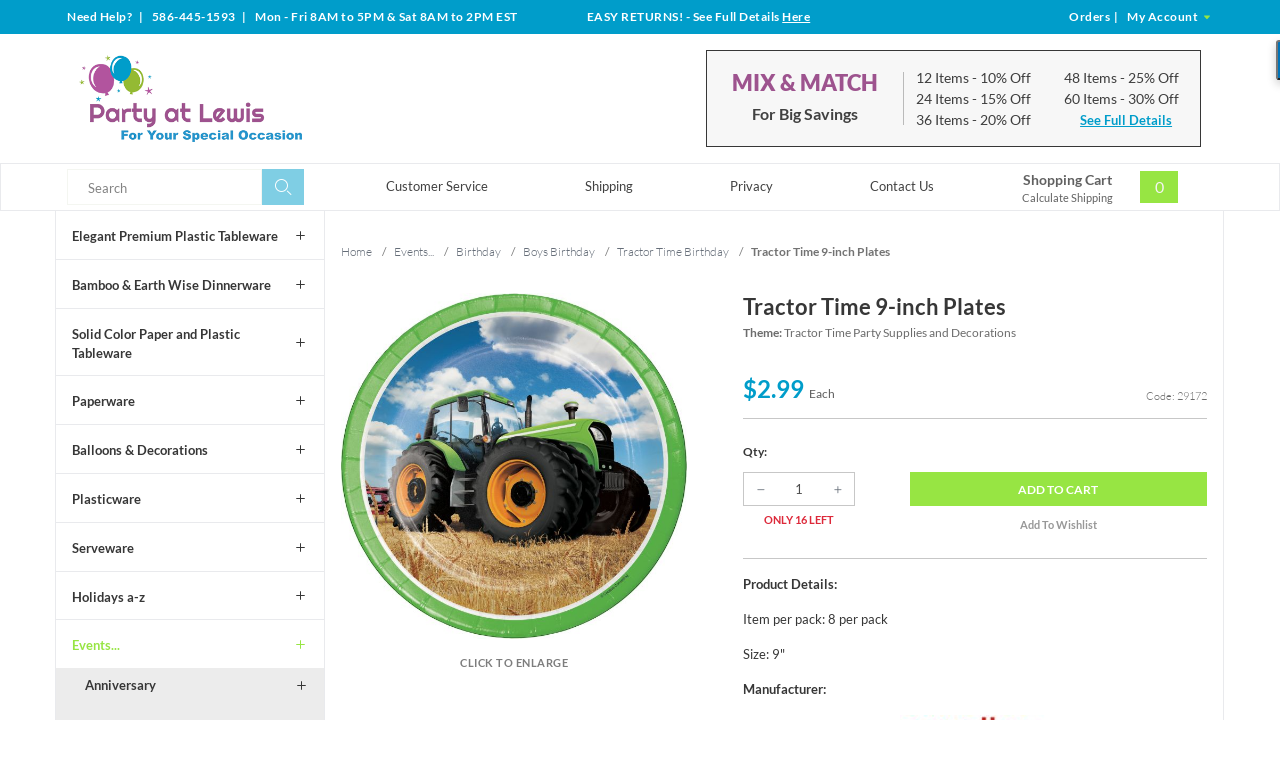

--- FILE ---
content_type: application/javascript
request_url: https://www.shopperapproved.com/widgets/testimonial/3.0/15551.js
body_size: 10344
content:

var sa_widget_overall = '4.8';
var sa_widget_overallcount = '25840';
var dark_logo = 'https://www.shopperapproved.com/widgets/images/widgetfooter-darklogo-eng.png';
var darknarrow_logo = 'https://www.shopperapproved.com/widgets/images/widgetfooter-darknarrow-eng.png';
var white_logo = 'https://www.shopperapproved.com/widgets/images/widgetfooter-whitelogo-eng.png';
var whitenarrow_logo = 'https://www.shopperapproved.com/widgets/images/widgetfooter-whitenarrow-eng.png';
var colorized_logo = 'https://www.shopperapproved.com/widgets/images/widgetfooter-darklogo-eng-colorized.png';

//Cached 2026-01-21 05:07:17

sa_id = '15551';
sa_widget_contents = [{"name":"<span class=\"sa_displayname\">Lori C.<\/span><span class=\"sa_location\">- <span class=\"sa_stateprov\">TX<\/span>, <span class=\"sa_country\">US<\/span><\/span>","date":"18 Jan 2026","stars":"5.0","link":"https:\/\/www.shopperapproved.com\/reviews\/partyatlewis.com?reviewid=213467833","comments":"    Fast and easy\n    "},{"name":"<span class=\"sa_displayname\">Marsha P.<\/span><span class=\"sa_location\">- <span class=\"sa_stateprov\">OH<\/span>, <span class=\"sa_country\">US<\/span><\/span>","date":"16 Jan 2026","stars":"5.0","link":"https:\/\/www.shopperapproved.com\/reviews\/partyatlewis.com?reviewid=213345004","comments":"    Easy and had the color and size I need for a military event\n    "},{"name":"<span class=\"sa_displayname\">Ruth L.<\/span><span class=\"sa_location\">- <span class=\"sa_stateprov\">IA<\/span>, <span class=\"sa_country\">US<\/span><\/span>","date":"15 Jan 2026","stars":"5.0","link":"https:\/\/www.shopperapproved.com\/reviews\/partyatlewis.com?reviewid=213295628","comments":"    Always happy with your products.\n    "},{"name":"<span class=\"sa_displayname\">Sally S.<\/span><span class=\"sa_location\">- <span class=\"sa_stateprov\">NC<\/span>, <span class=\"sa_country\">US<\/span><\/span>","date":"15 Jan 2026","stars":"5.0","link":"https:\/\/www.shopperapproved.com\/reviews\/partyatlewis.com?reviewid=213295236","comments":"    Lots of color choices and so  have arrived when needed\n    "},{"name":"<span class=\"sa_displayname\">judy B.<\/span><span class=\"sa_location\">- <span class=\"sa_stateprov\">CA<\/span>, <span class=\"sa_country\">US<\/span><\/span>","date":"14 Jan 2026","stars":"5.0","link":"https:\/\/www.shopperapproved.com\/reviews\/partyatlewis.com?reviewid=212679182","comments":"    So far good\n    "},{"name":"<span class=\"sa_displayname\">Robert G.<\/span><span class=\"sa_location\">- <span class=\"sa_stateprov\">CA<\/span>, <span class=\"sa_country\">US<\/span><\/span>","date":"13 Jan 2026","stars":"5.0","link":"https:\/\/www.shopperapproved.com\/reviews\/partyatlewis.com?reviewid=213197543","comments":"    Always a pleasure to use your site for my monthly fellowship supply needs.  Thank you for doing such a good job.\n    "},{"name":"<span class=\"sa_displayname\">Jimmy A.<\/span><span class=\"sa_location\">- <span class=\"sa_stateprov\">KY<\/span>, <span class=\"sa_country\">US<\/span><\/span>","date":"11 Jan 2026","stars":"5.0","link":"https:\/\/www.shopperapproved.com\/reviews\/partyatlewis.com?reviewid=212545305","comments":"    None\n    "},{"name":"<span class=\"sa_displayname\">Tenille N.<\/span><span class=\"sa_location\">- <span class=\"sa_stateprov\">KY<\/span>, <span class=\"sa_country\">US<\/span><\/span>","date":"10 Jan 2026","stars":"5.0","link":"https:\/\/www.shopperapproved.com\/reviews\/partyatlewis.com?reviewid=213024000","comments":"    Great prices and easy shopping!\n    "},{"name":"<span class=\"sa_displayname\">Janet P.<\/span><span class=\"sa_location\">- <span class=\"sa_stateprov\">RI<\/span>, <span class=\"sa_country\">US<\/span><\/span>","date":"08 Jan 2026","stars":"5.0","link":"https:\/\/www.shopperapproved.com\/reviews\/partyatlewis.com?reviewid=212442922","comments":"    I love the TOUCH OF COLOR placemats and appreciate the <br>opportunity to purchase them from you.\n    "},{"name":"<span class=\"sa_displayname\">Darlene R.<\/span><span class=\"sa_location\">- <span class=\"sa_stateprov\">AZ<\/span>, <span class=\"sa_country\">US<\/span><\/span>","date":"07 Jan 2026","stars":"5.0","link":"https:\/\/www.shopperapproved.com\/reviews\/partyatlewis.com?reviewid=212881022","comments":"    Great selection\n    "},{"name":"<span class=\"sa_displayname\">Lorraine M.<\/span><span class=\"sa_location\">- <span class=\"sa_stateprov\">PA<\/span>, <span class=\"sa_country\">US<\/span><\/span>","date":"02 Jan 2026","stars":"5.0","link":"https:\/\/www.shopperapproved.com\/reviews\/partyatlewis.com?reviewid=212611198","comments":"    Benn buying from you for over 35 years. lways great.\n    "},{"name":"<span class=\"sa_displayname\">Debbie S.<\/span><span class=\"sa_location\">- <span class=\"sa_stateprov\">PA<\/span>, <span class=\"sa_country\">US<\/span><\/span>","date":"30 Dec 2025","stars":"5.0","link":"https:\/\/www.shopperapproved.com\/reviews\/partyatlewis.com?reviewid=211963283","comments":"    Everything was fine.\n    "},{"name":"<span class=\"sa_displayname\">Judith V.<\/span><span class=\"sa_location\">- <span class=\"sa_stateprov\">PA<\/span>, <span class=\"sa_country\">US<\/span><\/span>","date":"27 Dec 2025","stars":"5.0","link":"https:\/\/www.shopperapproved.com\/reviews\/partyatlewis.com?reviewid=211851427","comments":"    As long as you have 10 3\/4 inch plates<br>Everything was great.\n    "},{"name":"<span class=\"sa_displayname\">Mary L.<\/span><span class=\"sa_location\">- <span class=\"sa_stateprov\">PA<\/span>, <span class=\"sa_country\">US<\/span><\/span>","date":"22 Dec 2025","stars":"5.0","link":"https:\/\/www.shopperapproved.com\/reviews\/partyatlewis.com?reviewid=212124941","comments":"    good price and beautiful patterns\n    "},{"name":"<span class=\"sa_displayname\">FAYE M.<\/span><span class=\"sa_location\">- <span class=\"sa_stateprov\">FL<\/span>, <span class=\"sa_country\">US<\/span><\/span>","date":"13 Dec 2025","stars":"5.0","link":"https:\/\/www.shopperapproved.com\/reviews\/partyatlewis.com?reviewid=210988997","comments":"    Thank you for carrying such a large selection of paper goods for all occasions. You are my new go to after Party City's closure.\n    "},{"name":"<span class=\"sa_displayname\">Cathy M.<\/span><span class=\"sa_location\">- <span class=\"sa_stateprov\">IL<\/span>, <span class=\"sa_country\">US<\/span><\/span>","date":"13 Dec 2025","stars":"5.0","link":"https:\/\/www.shopperapproved.com\/reviews\/partyatlewis.com?reviewid=211007192","comments":"    WAITING for white round paper\/plastic tablecloths!\n    "},{"name":"<span class=\"sa_displayname\">Marie B.<\/span><span class=\"sa_location\">- <span class=\"sa_stateprov\">AZ<\/span>, <span class=\"sa_country\">US<\/span><\/span>","date":"12 Dec 2025","stars":"5.0","link":"https:\/\/www.shopperapproved.com\/reviews\/partyatlewis.com?reviewid=210955308","comments":"    Just what I was looking for, thanks\n    "},{"name":"<span class=\"sa_displayname\">Kimberly F.<\/span><span class=\"sa_location\">- <span class=\"sa_stateprov\">TX<\/span>, <span class=\"sa_country\">US<\/span><\/span>","date":"11 Dec 2025","stars":"5.0","link":"https:\/\/www.shopperapproved.com\/reviews\/partyatlewis.com?reviewid=210815592","comments":"    Extremely fast delivery!\n    "},{"name":"<span class=\"sa_displayname\">Donna M.<\/span><span class=\"sa_location\">- <span class=\"sa_stateprov\">OH<\/span>, <span class=\"sa_country\">US<\/span><\/span>","date":"11 Dec 2025","stars":"5.0","link":"https:\/\/www.shopperapproved.com\/reviews\/partyatlewis.com?reviewid=211460378","comments":"    I\u2019ve ordered from you several times and have always been happy with the selection and quality of the products I\u2019ve received.  I\u2019ve recommended your site to several of my friends & family for their party ware needs!\n    "},{"name":"<span class=\"sa_displayname\">Al R.<\/span><span class=\"sa_location\">- <span class=\"sa_stateprov\">PA<\/span>, <span class=\"sa_country\">US<\/span><\/span>","date":"10 Dec 2025","stars":"5.0","link":"https:\/\/www.shopperapproved.com\/reviews\/partyatlewis.com?reviewid=210769239","comments":"    Good experience<br>Easy to navigate\n    "},{"name":"<span class=\"sa_displayname\">Claudia C.<\/span><span class=\"sa_location\">- <span class=\"sa_stateprov\">IL<\/span>, <span class=\"sa_country\">US<\/span><\/span>","date":"09 Dec 2025","stars":"5.0","link":"https:\/\/www.shopperapproved.com\/reviews\/partyatlewis.com?reviewid=210720206","comments":"    This is my party store.<br><br>There are so many great choices, beautiful and fun,<br>and the delivery is very prompt and complete.<br><br>Thank you!\n    "},{"name":"<span class=\"sa_displayname\">Kathy W.<\/span><span class=\"sa_location\">- <span class=\"sa_stateprov\">FL<\/span>, <span class=\"sa_country\">US<\/span><\/span>","date":"08 Dec 2025","stars":"5.0","link":"https:\/\/www.shopperapproved.com\/reviews\/partyatlewis.com?reviewid=211322034","comments":"    Great experience!\n    "},{"name":"<span class=\"sa_displayname\">JoAnn K.<\/span><span class=\"sa_location\">- <span class=\"sa_stateprov\">TX<\/span>, <span class=\"sa_country\">US<\/span><\/span>","date":"05 Dec 2025","stars":"5.0","link":"https:\/\/www.shopperapproved.com\/reviews\/partyatlewis.com?reviewid=211121554","comments":"    First time to do this so not sure I like it or not.  Will let you knoe\n    "},{"name":"<span class=\"sa_displayname\">Diane G.<\/span><span class=\"sa_location\">- <span class=\"sa_stateprov\">PA<\/span>, <span class=\"sa_country\">US<\/span><\/span>","date":"03 Dec 2025","stars":"5.0","link":"https:\/\/www.shopperapproved.com\/reviews\/partyatlewis.com?reviewid=211010918","comments":"    I have Christmas Dinner BUT I use plastic plates.  I saw these and thought they were pretty.  I am hoping they are durable as they look really nice!!!!  I think I will be very happy!!!!!!\n    "},{"name":"<span class=\"sa_displayname\">Carol R.<\/span><span class=\"sa_location\">- <span class=\"sa_stateprov\">PA<\/span>, <span class=\"sa_country\">US<\/span><\/span>","date":"30 Nov 2025","stars":"5.0","link":"https:\/\/www.shopperapproved.com\/reviews\/partyatlewis.com?reviewid=210146960","comments":"    I received the tablecloths packaged well and in perfect condition.  Thank you\n    "},{"name":"<span class=\"sa_displayname\">Jody D.<\/span><span class=\"sa_location\">- <span class=\"sa_stateprov\">OH<\/span>, <span class=\"sa_country\">US<\/span><\/span>","date":"30 Nov 2025","stars":"5.0","link":"https:\/\/www.shopperapproved.com\/reviews\/partyatlewis.com?reviewid=210769177","comments":"    Great!\n    "},{"name":"<span class=\"sa_displayname\">Michelle Y.<\/span><span class=\"sa_location\">- <span class=\"sa_stateprov\">TX<\/span>, <span class=\"sa_country\">US<\/span><\/span>","date":"27 Nov 2025","stars":"5.0","link":"https:\/\/www.shopperapproved.com\/reviews\/partyatlewis.com?reviewid=210562243","comments":"    Easy and user friendly experience\n    "},{"name":"<span class=\"sa_displayname\">Margaret U.<\/span><span class=\"sa_location\">- <span class=\"sa_stateprov\">FL<\/span>, <span class=\"sa_country\">US<\/span><\/span>","date":"21 Nov 2025","stars":"5.0","link":"https:\/\/www.shopperapproved.com\/reviews\/partyatlewis.com?reviewid=210191824","comments":"    Very efficient\n    "},{"name":"<span class=\"sa_displayname\">Christa P.<\/span><span class=\"sa_location\">- <span class=\"sa_stateprov\">NM<\/span>, <span class=\"sa_country\">US<\/span><\/span>","date":"18 Nov 2025","stars":"5.0","link":"https:\/\/www.shopperapproved.com\/reviews\/partyatlewis.com?reviewid=209356345","comments":"    I had a wonderful experience ordering from partyatlewis.com for our kiddos' Christmas party here at the New Mexico Christian Children's Home. The colorable tablecloths and fun photo props were exactly what we needed, great quality, nicely priced, and such a hit with our kids!<br><br>The entire buying experience was calm, positive, and stress-free, and our order arrived quickly. We're grateful for businesses like this that help make our events extra special. Highly recommend!\n    "},{"name":"<span class=\"sa_displayname\">Cynthia C.<\/span><span class=\"sa_location\">- <span class=\"sa_stateprov\">CT<\/span>, <span class=\"sa_country\">US<\/span><\/span>","date":"17 Nov 2025","stars":"5.0","link":"https:\/\/www.shopperapproved.com\/reviews\/partyatlewis.com?reviewid=209903175","comments":"    only 1 problem, why do you not have soup\/salad bowls available to match either thanksgiving paper goods or plastic goods?\n    "},{"name":"<span class=\"sa_displayname\">Janet P.<\/span><span class=\"sa_location\">- <span class=\"sa_stateprov\">RI<\/span>, <span class=\"sa_country\">US<\/span><\/span>","date":"14 Nov 2025","stars":"5.0","link":"https:\/\/www.shopperapproved.com\/reviews\/partyatlewis.com?reviewid=209173642","comments":"    Great service! Great product!  Always available! <br><br>Thank you.   Janet Procaccini\n    "},{"name":"<span class=\"sa_displayname\">Pam<\/span><span class=\"sa_location\">- <span class=\"sa_stateprov\">NY<\/span>, <span class=\"sa_country\">US<\/span><\/span>","date":"14 Nov 2025","stars":"5.0","link":"https:\/\/www.shopperapproved.com\/reviews\/partyatlewis.com?reviewid=209189034","comments":"    Great\n    "},{"name":"<span class=\"sa_displayname\">CHRISTOPHER M.<\/span><span class=\"sa_location\">- <span class=\"sa_stateprov\">VA<\/span>, <span class=\"sa_country\">US<\/span><\/span>","date":"13 Nov 2025","stars":"5.0","link":"https:\/\/www.shopperapproved.com\/reviews\/partyatlewis.com?reviewid=209731752","comments":"    Thank-you for a reasonably priced product.\n    "},{"name":"<span class=\"sa_displayname\">Ann C.<\/span><span class=\"sa_location\">- <span class=\"sa_stateprov\">LA<\/span>, <span class=\"sa_country\">US<\/span><\/span>","date":"12 Nov 2025","stars":"5.0","link":"https:\/\/www.shopperapproved.com\/reviews\/partyatlewis.com?reviewid=209639940","comments":"    Easy\n    "},{"name":"<span class=\"sa_displayname\">Dee J.<\/span><span class=\"sa_location\">- <span class=\"sa_stateprov\">FL<\/span>, <span class=\"sa_country\">US<\/span><\/span>","date":"12 Nov 2025","stars":"5.0","link":"https:\/\/www.shopperapproved.com\/reviews\/partyatlewis.com?reviewid=209636174","comments":"    Thank you!\n    "},{"name":"<span class=\"sa_displayname\">E J.<\/span><span class=\"sa_location\">- <span class=\"sa_stateprov\">PA<\/span>, <span class=\"sa_country\">US<\/span><\/span>","date":"11 Nov 2025","stars":"5.0","link":"https:\/\/www.shopperapproved.com\/reviews\/partyatlewis.com?reviewid=209011612","comments":"    I always use Party at Lewis for our senior citizen church function. Always timely and great products.\n    "},{"name":"<span class=\"sa_displayname\">Kathy B.<\/span><span class=\"sa_location\">- <span class=\"sa_stateprov\">IL<\/span>, <span class=\"sa_country\">US<\/span><\/span>","date":"10 Nov 2025","stars":"5.0","link":"https:\/\/www.shopperapproved.com\/reviews\/partyatlewis.com?reviewid=209528262","comments":"    Bought paper napkins and the shipping was the same price as the napkins.  This one time only I bought them as I was matching them to what I already had.\n    "},{"name":"<span class=\"sa_displayname\">Connie W.<\/span><span class=\"sa_location\">- <span class=\"sa_stateprov\">TN<\/span>, <span class=\"sa_country\">US<\/span><\/span>","date":"10 Nov 2025","stars":"5.0","link":"https:\/\/www.shopperapproved.com\/reviews\/partyatlewis.com?reviewid=209488870","comments":"    Looking for decorations for Camo Day for a boys Christian weekend retreat, happy to find what I was looking for\n    "},{"name":"<span class=\"sa_displayname\">Danielle N.<\/span><span class=\"sa_location\">- <span class=\"sa_stateprov\">NY<\/span>, <span class=\"sa_country\">US<\/span><\/span>","date":"10 Nov 2025","stars":"5.0","link":"https:\/\/www.shopperapproved.com\/reviews\/partyatlewis.com?reviewid=209478885","comments":"    Easy experience but a lot for shipping\n    "},{"name":"<span class=\"sa_displayname\">james C.<\/span><span class=\"sa_location\">- <span class=\"sa_stateprov\">MO<\/span>, <span class=\"sa_country\">US<\/span><\/span>","date":"09 Nov 2025","stars":"5.0","link":"https:\/\/www.shopperapproved.com\/reviews\/partyatlewis.com?reviewid=208919645","comments":"    Easy and Affordable\n    "},{"name":"<span class=\"sa_displayname\">Debby J.<\/span><span class=\"sa_location\">- <span class=\"sa_stateprov\">KY<\/span>, <span class=\"sa_country\">US<\/span><\/span>","date":"09 Nov 2025","stars":"5.0","link":"https:\/\/www.shopperapproved.com\/reviews\/partyatlewis.com?reviewid=209454970","comments":"    Very Quick to order, hope shipping goes as fast\n    "},{"name":"<span class=\"sa_displayname\">Linda L.<\/span><span class=\"sa_location\">- <span class=\"sa_stateprov\">TX<\/span>, <span class=\"sa_country\">US<\/span><\/span>","date":"08 Nov 2025","stars":"5.0","link":"https:\/\/www.shopperapproved.com\/reviews\/partyatlewis.com?reviewid=208812433","comments":"    My preferred party supply vendor for over 15 years.\n    "},{"name":"<span class=\"sa_displayname\">Kimberly W.<\/span><span class=\"sa_location\">- <span class=\"sa_stateprov\">MA<\/span>, <span class=\"sa_country\">US<\/span><\/span>","date":"07 Nov 2025","stars":"5.0","link":"https:\/\/www.shopperapproved.com\/reviews\/partyatlewis.com?reviewid=209380711","comments":"    Love the decor!  Looking forward to receiving them!\n    "},{"name":"<span class=\"sa_displayname\">Martha L.<\/span><span class=\"sa_location\">- <span class=\"sa_stateprov\">PA<\/span>, <span class=\"sa_country\">US<\/span><\/span>","date":"07 Nov 2025","stars":"5.0","link":"https:\/\/www.shopperapproved.com\/reviews\/partyatlewis.com?reviewid=209365891","comments":"    Everything was in stock.\n    "},{"name":"<span class=\"sa_displayname\">First P.<\/span><span class=\"sa_location\">- <span class=\"sa_stateprov\">IL<\/span>, <span class=\"sa_country\">US<\/span><\/span>","date":"07 Nov 2025","stars":"5.0","link":"https:\/\/www.shopperapproved.com\/reviews\/partyatlewis.com?reviewid=208790058","comments":"    Shipping was high\n    "},{"name":"<span class=\"sa_displayname\">Kathleen J.<\/span><span class=\"sa_location\">- <span class=\"sa_stateprov\">NY<\/span>, <span class=\"sa_country\">US<\/span><\/span>","date":"07 Nov 2025","stars":"5.0","link":"https:\/\/www.shopperapproved.com\/reviews\/partyatlewis.com?reviewid=209350615","comments":"    I have been using you guys for years and I\u2019ve always been happy with everything\n    "},{"name":"<span class=\"sa_displayname\">Pamela T.<\/span><span class=\"sa_location\">- <span class=\"sa_stateprov\">OK<\/span>, <span class=\"sa_country\">US<\/span><\/span>","date":"07 Nov 2025","stars":"5.0","link":"https:\/\/www.shopperapproved.com\/reviews\/partyatlewis.com?reviewid=208802416","comments":"    Beautiful high quality Thanksgiving plates and napkins.  Love the pattern.\n    "},{"name":"<span class=\"sa_displayname\">Jacqueline R.<\/span><span class=\"sa_location\">- <span class=\"sa_stateprov\">CT<\/span>, <span class=\"sa_country\">US<\/span><\/span>","date":"05 Nov 2025","stars":"5.0","link":"https:\/\/www.shopperapproved.com\/reviews\/partyatlewis.com?reviewid=208448602","comments":"    User-friendly website.  Large variety of items.\n    "},{"name":"<span class=\"sa_displayname\">Ruth B.<\/span><span class=\"sa_location\">- <span class=\"sa_stateprov\">NC<\/span>, <span class=\"sa_country\">US<\/span><\/span>","date":"04 Nov 2025","stars":"5.0","link":"https:\/\/www.shopperapproved.com\/reviews\/partyatlewis.com?reviewid=209162537","comments":"    I can always find all my event needs with Party At Lewis\n    "},{"name":"<span class=\"sa_displayname\">nancy D.<\/span><span class=\"sa_location\">- <span class=\"sa_stateprov\">GA<\/span>, <span class=\"sa_country\">US<\/span><\/span>","date":"04 Nov 2025","stars":"5.0","link":"https:\/\/www.shopperapproved.com\/reviews\/partyatlewis.com?reviewid=209143840","comments":"    We are super pleased with the many products we have ordered.\n    "},{"name":"<span class=\"sa_displayname\">Margaret U.<\/span><span class=\"sa_location\">- <span class=\"sa_stateprov\">FL<\/span>, <span class=\"sa_country\">US<\/span><\/span>","date":"03 Nov 2025","stars":"5.0","link":"https:\/\/www.shopperapproved.com\/reviews\/partyatlewis.com?reviewid=209134109","comments":"    Great\n    "},{"name":"<span class=\"sa_displayname\">Teresa O.<\/span><span class=\"sa_location\">- <span class=\"sa_stateprov\">MS<\/span>, <span class=\"sa_country\">US<\/span><\/span>","date":"02 Nov 2025","stars":"5.0","link":"https:\/\/www.shopperapproved.com\/reviews\/partyatlewis.com?reviewid=209071147","comments":"    Beautiful products\n    "},{"name":"<span class=\"sa_displayname\">Mary F.<\/span><span class=\"sa_location\">- <span class=\"sa_stateprov\">FL<\/span>, <span class=\"sa_country\">US<\/span><\/span>","date":"02 Nov 2025","stars":"5.0","link":"https:\/\/www.shopperapproved.com\/reviews\/partyatlewis.com?reviewid=208382614","comments":"    Desperabeate for work the decorate their tables\n    "},{"name":"<span class=\"sa_displayname\">Kristy V.<\/span><span class=\"sa_location\">- <span class=\"sa_stateprov\">MI<\/span>, <span class=\"sa_country\">US<\/span><\/span>","date":"01 Nov 2025","stars":"5.0","link":"https:\/\/www.shopperapproved.com\/reviews\/partyatlewis.com?reviewid=209033762","comments":"    I was happy to find the perfect napkins for my occasion. I look forward to them arriving on time and as described.\n    "},{"name":"<span class=\"sa_displayname\">Arne A.<\/span><span class=\"sa_location\">- <span class=\"sa_stateprov\">NE<\/span>, <span class=\"sa_country\">US<\/span><\/span>","date":"31 Oct 2025","stars":"5.0","link":"https:\/\/www.shopperapproved.com\/reviews\/partyatlewis.com?reviewid=208421320","comments":"    Great\n    "},{"name":"<span class=\"sa_displayname\">elizabeth A.<\/span><span class=\"sa_location\">- <span class=\"sa_stateprov\">WA<\/span>, <span class=\"sa_country\">US<\/span><\/span>","date":"29 Oct 2025","stars":"5.0","link":"https:\/\/www.shopperapproved.com\/reviews\/partyatlewis.com?reviewid=208292810","comments":"    Very quick. Thank you!\n    "},{"name":"<span class=\"sa_displayname\">Anita H.<\/span><span class=\"sa_location\">- <span class=\"sa_stateprov\">GA<\/span>, <span class=\"sa_country\">US<\/span><\/span>","date":"27 Oct 2025","stars":"5.0","link":"https:\/\/www.shopperapproved.com\/reviews\/partyatlewis.com?reviewid=208704521","comments":"    I love your selection of bev napkins!  I will definitely buy more from you!\n    "},{"name":"<span class=\"sa_displayname\">Dawn M.<\/span><span class=\"sa_location\">- <span class=\"sa_stateprov\">IN<\/span>, <span class=\"sa_country\">US<\/span><\/span>","date":"26 Oct 2025","stars":"5.0","link":"https:\/\/www.shopperapproved.com\/reviews\/partyatlewis.com?reviewid=208661779","comments":"    So far it was. Good shopping experience  I can\u2019t say I would give a full 5-star until I get it shipped to me\u2026I have given 5 stars & then had a horrible shipping experience so far I would say everything has been EXCELLENT!\n    "},{"name":"<span class=\"sa_displayname\">Kathy A.<\/span><span class=\"sa_location\">- <span class=\"sa_stateprov\">CA<\/span>, <span class=\"sa_country\">US<\/span><\/span>","date":"24 Oct 2025","stars":"5.0","link":"https:\/\/www.shopperapproved.com\/reviews\/partyatlewis.com?reviewid=208592260","comments":"    Website is easy to navigate, online ordering is very smooth and easy access to prior orders, deliveries are on time. Overall great experience.\n    "},{"name":"<span class=\"sa_displayname\">Marjorie F.<\/span><span class=\"sa_location\">- <span class=\"sa_stateprov\">TX<\/span>, <span class=\"sa_country\">US<\/span><\/span>","date":"22 Oct 2025","stars":"5.0","link":"https:\/\/www.shopperapproved.com\/reviews\/partyatlewis.com?reviewid=208501930","comments":"    Great variety, website user friendly\n    "},{"name":"<span class=\"sa_displayname\">Marshall S.<\/span><span class=\"sa_location\">- <span class=\"sa_stateprov\">MI<\/span>, <span class=\"sa_country\">US<\/span><\/span>","date":"22 Oct 2025","stars":"5.0","link":"https:\/\/www.shopperapproved.com\/reviews\/partyatlewis.com?reviewid=208447925","comments":"    Great selection of vintage Halloween!\n    "},{"name":"<span class=\"sa_displayname\">Lynn A.<\/span><span class=\"sa_location\">- <span class=\"sa_stateprov\">OH<\/span>, <span class=\"sa_country\">US<\/span><\/span>","date":"21 Oct 2025","stars":"5.0","link":"https:\/\/www.shopperapproved.com\/reviews\/partyatlewis.com?reviewid=207909774","comments":"    Great experience\n    "},{"name":"<span class=\"sa_displayname\">Lisa W.<\/span><span class=\"sa_location\">- <span class=\"sa_stateprov\">GA<\/span>, <span class=\"sa_country\">US<\/span><\/span>","date":"21 Oct 2025","stars":"5.0","link":"https:\/\/www.shopperapproved.com\/reviews\/partyatlewis.com?reviewid=207846342","comments":"    It was good.\n    "},{"name":"<span class=\"sa_displayname\">Luanne R.<\/span><span class=\"sa_location\">- <span class=\"sa_stateprov\">GA<\/span>, <span class=\"sa_country\">US<\/span><\/span>","date":"20 Oct 2025","stars":"5.0","link":"https:\/\/www.shopperapproved.com\/reviews\/partyatlewis.com?reviewid=208365752","comments":"    I consistently use Party at Lewis for all my piano recital needs, as well as family parties.  Love the quality, the service, the fast shipping--everything! Thanks!\n    "},{"name":"<span class=\"sa_displayname\">Brenda K.<\/span><span class=\"sa_location\">- <span class=\"sa_stateprov\">OH<\/span>, <span class=\"sa_country\">US<\/span><\/span>","date":"20 Oct 2025","stars":"5.0","link":"https:\/\/www.shopperapproved.com\/reviews\/partyatlewis.com?reviewid=208324594","comments":"    First time ordering, so I will see if the quality of the item is good.\n    "},{"name":"<span class=\"sa_displayname\">Rebecca W.<\/span><span class=\"sa_location\">- <span class=\"sa_stateprov\">WA<\/span>, <span class=\"sa_country\">US<\/span><\/span>","date":"18 Oct 2025","stars":"5.0","link":"https:\/\/www.shopperapproved.com\/reviews\/partyatlewis.com?reviewid=208267709","comments":"    This is an fun site love the funny decoration\n    "},{"name":"<span class=\"sa_displayname\">Kathleen L.<\/span><span class=\"sa_location\">- <span class=\"sa_stateprov\">VA<\/span>, <span class=\"sa_country\">US<\/span><\/span>","date":"18 Oct 2025","stars":"5.0","link":"https:\/\/www.shopperapproved.com\/reviews\/partyatlewis.com?reviewid=207715027","comments":"    Very nice merchandise\n    "},{"name":"<span class=\"sa_displayname\">Janice K.<\/span><span class=\"sa_location\">- <span class=\"sa_stateprov\">OH<\/span>, <span class=\"sa_country\">US<\/span><\/span>","date":"17 Oct 2025","stars":"5.0","link":"https:\/\/www.shopperapproved.com\/reviews\/partyatlewis.com?reviewid=208182951","comments":"    Easy\n    "},{"name":"<span class=\"sa_displayname\">Trudy S.<\/span><span class=\"sa_location\">- <span class=\"sa_stateprov\">PA<\/span>, <span class=\"sa_country\">US<\/span><\/span>","date":"16 Oct 2025","stars":"5.0","link":"https:\/\/www.shopperapproved.com\/reviews\/partyatlewis.com?reviewid=207597736","comments":"    I have used this site before they have great products & the fastest shipping\n    "},{"name":"<span class=\"sa_displayname\">Sarah C.<\/span><span class=\"sa_location\">- <span class=\"sa_stateprov\">AZ<\/span>, <span class=\"sa_country\">US<\/span><\/span>","date":"13 Oct 2025","stars":"5.0","link":"https:\/\/www.shopperapproved.com\/reviews\/partyatlewis.com?reviewid=207972630","comments":"    Great experience so far. Excited to get my order. Thank-you\n    "},{"name":"<span class=\"sa_displayname\">Kaye M.<\/span><span class=\"sa_location\">- <span class=\"sa_stateprov\">WA<\/span>, <span class=\"sa_country\">US<\/span><\/span>","date":"07 Oct 2025","stars":"5.0","link":"https:\/\/www.shopperapproved.com\/reviews\/partyatlewis.com?reviewid=207184041","comments":"    I love the products and ease of ordering.\n    "},{"name":"<span class=\"sa_displayname\">Jon S.<\/span><span class=\"sa_location\">- <span class=\"sa_stateprov\">PA<\/span>, <span class=\"sa_country\">US<\/span><\/span>","date":"06 Oct 2025","stars":"5.0","link":"https:\/\/www.shopperapproved.com\/reviews\/partyatlewis.com?reviewid=207591444","comments":"    Best in the business.\n    "},{"name":"<span class=\"sa_displayname\">Dendra S.<\/span><span class=\"sa_location\">- <span class=\"sa_stateprov\">OH<\/span>, <span class=\"sa_country\">US<\/span><\/span>","date":"06 Oct 2025","stars":"5.0","link":"https:\/\/www.shopperapproved.com\/reviews\/partyatlewis.com?reviewid=207587836","comments":"    Thrilled to find vintage jointed Halloween reproductions!\n    "},{"name":"<span class=\"sa_displayname\">Jocelyn L.<\/span><span class=\"sa_location\">- <span class=\"sa_stateprov\">LA<\/span>, <span class=\"sa_country\">US<\/span><\/span>","date":"05 Oct 2025","stars":"5.0","link":"https:\/\/www.shopperapproved.com\/reviews\/partyatlewis.com?reviewid=206986612","comments":"    I love shopping with you and you always have what I need.  Thank you.\n    "},{"name":"<span class=\"sa_displayname\">Janet P.<\/span><span class=\"sa_location\">- <span class=\"sa_stateprov\">RI<\/span>, <span class=\"sa_country\">US<\/span><\/span>","date":"05 Oct 2025","stars":"5.0","link":"https:\/\/www.shopperapproved.com\/reviews\/partyatlewis.com?reviewid=207096643","comments":"    Excellent product!\n    "},{"name":"<span class=\"sa_displayname\">Jane L.<\/span><span class=\"sa_location\">- <span class=\"sa_stateprov\">NY<\/span>, <span class=\"sa_country\">US<\/span><\/span>","date":"03 Oct 2025","stars":"5.0","link":"https:\/\/www.shopperapproved.com\/reviews\/partyatlewis.com?reviewid=207489256","comments":"    You had exactly what I wanted . I bought from you a few years ago also .\n    "},{"name":"<span class=\"sa_displayname\">Tiffany H.<\/span><span class=\"sa_location\">- <span class=\"sa_stateprov\">OH<\/span>, <span class=\"sa_country\">US<\/span><\/span>","date":"03 Oct 2025","stars":"5.0","link":"https:\/\/www.shopperapproved.com\/reviews\/partyatlewis.com?reviewid=207479329","comments":"    You guys have very good unbeatable prices, but it would be nice if you would add Google pay as a way to check out or afterpay. I would shop with you all the time if you did.\n    "},{"name":"<span class=\"sa_displayname\">Aimee<\/span><span class=\"sa_location\">- <span class=\"sa_stateprov\">IL<\/span>, <span class=\"sa_country\">US<\/span><\/span>","date":"02 Oct 2025","stars":"5.0","link":"https:\/\/www.shopperapproved.com\/reviews\/partyatlewis.com?reviewid=206890655","comments":"    I appreciate so much that you shipped my order immediately and I received it by the date requested. I will definitely order from you again for my party needs!\n    "},{"name":"<span class=\"sa_displayname\">Anne G.<\/span><span class=\"sa_location\">- <span class=\"sa_stateprov\">MI<\/span>, <span class=\"sa_country\">US<\/span><\/span>","date":"28 Sep 2025","stars":"5.0","link":"https:\/\/www.shopperapproved.com\/reviews\/partyatlewis.com?reviewid=206529882","comments":"    This was so simple and you had everything I needed at a good price!\n    "},{"name":"<span class=\"sa_displayname\">Donna V.<\/span><span class=\"sa_location\">- <span class=\"sa_stateprov\">IA<\/span>, <span class=\"sa_country\">US<\/span><\/span>","date":"27 Sep 2025","stars":"5.0","link":"https:\/\/www.shopperapproved.com\/reviews\/partyatlewis.com?reviewid=207186707","comments":"    I was looking for dark napkins and so thrilled I found these with matching table covers to match for serving tables!!\n    "},{"name":"<span class=\"sa_displayname\">Jane S.<\/span><span class=\"sa_location\">- <span class=\"sa_stateprov\">IL<\/span>, <span class=\"sa_country\">US<\/span><\/span>","date":"26 Sep 2025","stars":"5.0","link":"https:\/\/www.shopperapproved.com\/reviews\/partyatlewis.com?reviewid=207146030","comments":"    Great products and easy to order\n    "},{"name":"<span class=\"sa_displayname\">Gene R.<\/span><span class=\"sa_location\">- <span class=\"sa_stateprov\">GA<\/span>, <span class=\"sa_country\">US<\/span><\/span>","date":"25 Sep 2025","stars":"5.0","link":"https:\/\/www.shopperapproved.com\/reviews\/partyatlewis.com?reviewid=206556371","comments":"    everything was fine\n    "},{"name":"<span class=\"sa_displayname\">Anne I.<\/span><span class=\"sa_location\">- <span class=\"sa_stateprov\">CO<\/span>, <span class=\"sa_country\">US<\/span><\/span>","date":"25 Sep 2025","stars":"5.0","link":"https:\/\/www.shopperapproved.com\/reviews\/partyatlewis.com?reviewid=206560328","comments":"    You have what I need at a last moment decison.\n    "},{"name":"<span class=\"sa_displayname\">Doug H.<\/span><span class=\"sa_location\">- <span class=\"sa_stateprov\">TX<\/span>, <span class=\"sa_country\">US<\/span><\/span>","date":"23 Sep 2025","stars":"5.0","link":"https:\/\/www.shopperapproved.com\/reviews\/partyatlewis.com?reviewid=206960932","comments":"    If everything arrives on time as ordered, I will be a regular customer!\n    "},{"name":"<span class=\"sa_displayname\">Elizabeth B.<\/span><span class=\"sa_location\">- <span class=\"sa_stateprov\">WV<\/span>, <span class=\"sa_country\">US<\/span><\/span>","date":"23 Sep 2025","stars":"5.0","link":"https:\/\/www.shopperapproved.com\/reviews\/partyatlewis.com?reviewid=206482181","comments":"    Easy to order, quick shipping, great prices, and great variety of products.\n    "},{"name":"<span class=\"sa_displayname\">Mitchell N.<\/span><span class=\"sa_location\">- <span class=\"sa_stateprov\">MD<\/span>, <span class=\"sa_country\">US<\/span><\/span>","date":"22 Sep 2025","stars":"5.0","link":"https:\/\/www.shopperapproved.com\/reviews\/partyatlewis.com?reviewid=206433233","comments":"    Cool\n    "},{"name":"<span class=\"sa_displayname\">Jane A.<\/span><span class=\"sa_location\">- <span class=\"sa_stateprov\">MN<\/span>, <span class=\"sa_country\">US<\/span><\/span>","date":"21 Sep 2025","stars":"5.0","link":"https:\/\/www.shopperapproved.com\/reviews\/partyatlewis.com?reviewid=206365858","comments":"    I only wish the shipping on the 3 small items was less.\n    "},{"name":"<span class=\"sa_displayname\">Patricia A.<\/span><span class=\"sa_location\">- <span class=\"sa_stateprov\">WI<\/span>, <span class=\"sa_country\">US<\/span><\/span>","date":"21 Sep 2025","stars":"5.0","link":"https:\/\/www.shopperapproved.com\/reviews\/partyatlewis.com?reviewid=206850440","comments":"    Love the price but not the shipping cost\n    "},{"name":"<span class=\"sa_displayname\">Robert M.<\/span><span class=\"sa_location\">- <span class=\"sa_stateprov\">NJ<\/span>, <span class=\"sa_country\">US<\/span><\/span>","date":"20 Sep 2025","stars":"5.0","link":"https:\/\/www.shopperapproved.com\/reviews\/partyatlewis.com?reviewid=206323990","comments":"    Thank you\n    "},{"name":"<span class=\"sa_displayname\">Cynthia J.<\/span><span class=\"sa_location\">- <span class=\"sa_stateprov\">IL<\/span>, <span class=\"sa_country\">US<\/span><\/span>","date":"16 Sep 2025","stars":"5.0","link":"https:\/\/www.shopperapproved.com\/reviews\/partyatlewis.com?reviewid=206620620","comments":"    Wonderful.    Thank you!\n    "},{"name":"<span class=\"sa_displayname\">Sharon B.<\/span><span class=\"sa_location\">- <span class=\"sa_stateprov\">MA<\/span>, <span class=\"sa_country\">US<\/span><\/span>","date":"16 Sep 2025","stars":"5.0","link":"https:\/\/www.shopperapproved.com\/reviews\/partyatlewis.com?reviewid=206571947","comments":"    Easy checkout\n    "},{"name":"<span class=\"sa_displayname\">Gilda K.<\/span><span class=\"sa_location\">- <span class=\"sa_stateprov\">FL<\/span>, <span class=\"sa_country\">US<\/span><\/span>","date":"15 Sep 2025","stars":"5.0","link":"https:\/\/www.shopperapproved.com\/reviews\/partyatlewis.com?reviewid=205921936","comments":"    Easy to shop and purchase.\n    "},{"name":"<span class=\"sa_displayname\">Janice J.<\/span><span class=\"sa_location\">- <span class=\"sa_stateprov\">VA<\/span>, <span class=\"sa_country\">US<\/span><\/span>","date":"14 Sep 2025","stars":"5.0","link":"https:\/\/www.shopperapproved.com\/reviews\/partyatlewis.com?reviewid=205975298","comments":"    Quality product for good price.\n    "},{"name":"<span class=\"sa_displayname\">Susan B.<\/span><span class=\"sa_location\">- <span class=\"sa_stateprov\">MA<\/span>, <span class=\"sa_country\">US<\/span><\/span>","date":"11 Sep 2025","stars":"5.0","link":"https:\/\/www.shopperapproved.com\/reviews\/partyatlewis.com?reviewid=206383948","comments":"    Easy\n    "},{"name":"<span class=\"sa_displayname\">Brenda L.<\/span><span class=\"sa_location\">- <span class=\"sa_stateprov\">NY<\/span>, <span class=\"sa_country\">US<\/span><\/span>","date":"11 Sep 2025","stars":"5.0","link":"https:\/\/www.shopperapproved.com\/reviews\/partyatlewis.com?reviewid=206332668","comments":"    Ordering was easy. Now hoping I'm happy with my purchase!\n    "},{"name":"<span class=\"sa_displayname\">cathy M.<\/span><span class=\"sa_location\">- <span class=\"sa_stateprov\">CA<\/span>, <span class=\"sa_country\">US<\/span><\/span>","date":"10 Sep 2025","stars":"5.0","link":"https:\/\/www.shopperapproved.com\/reviews\/partyatlewis.com?reviewid=206275215","comments":"    Great website\n    "},{"name":"<span class=\"sa_displayname\">Patty S.<\/span><span class=\"sa_location\">- <span class=\"sa_stateprov\">MN<\/span>, <span class=\"sa_country\">US<\/span><\/span>","date":"09 Sep 2025","stars":"5.0","link":"https:\/\/www.shopperapproved.com\/reviews\/partyatlewis.com?reviewid=206263625","comments":"    I am a frequent shopper - Always good quality at a fair price.\n    "},{"name":"<span class=\"sa_displayname\">James N.<\/span><span class=\"sa_location\">- <span class=\"sa_stateprov\">NY<\/span>, <span class=\"sa_country\">US<\/span><\/span>","date":"08 Sep 2025","stars":"5.0","link":"https:\/\/www.shopperapproved.com\/reviews\/partyatlewis.com?reviewid=205644601","comments":"    no comment\n    "},{"name":"<span class=\"sa_displayname\">Ruth C.<\/span><span class=\"sa_location\">- <span class=\"sa_stateprov\">MA<\/span>, <span class=\"sa_country\">US<\/span><\/span>","date":"08 Sep 2025","stars":"5.0","link":"https:\/\/www.shopperapproved.com\/reviews\/partyatlewis.com?reviewid=206174400","comments":"    When will these arrive ? Date ?\n    "},{"name":"<span class=\"sa_displayname\">Beverly G.<\/span><span class=\"sa_location\">- <span class=\"sa_stateprov\">CA<\/span>, <span class=\"sa_country\">US<\/span><\/span>","date":"07 Sep 2025","stars":"5.0","link":"https:\/\/www.shopperapproved.com\/reviews\/partyatlewis.com?reviewid=206120983","comments":"    Always have a good selection of items needed with speedy delivery.\n    "}];
sa_css = '.sa_rounded .sa_review { -moz-border-radius: 10px !important; -webkit-border-radius: 10px !important; -khtml-border-radius: 10px !important; border-radius: 10px !important; } .sa_topborder .sa_review { border-width: 1px 0 0 0 !important; } .sa_noborder .sa_review { border-width: 0 !important; } .sa_bgWhite .sa_review { background-color: #ffffff; } .sa_bgBlack .sa_review { background-color: #000000; } .sa_bgBlue .sa_review { background-color: #012847; } .sa_bgGray .sa_review { background-color: #ebebeb; } .sa_bgRed .sa_review { background-color: #780001; } .sa_bgGreen .sa_review { background-color: #185a1c; } .sa_bgGold .sa_review { background-color: #b77105; } .sa_colorWhite .sa_review { color: #ffffff; } .sa_colorBlack .sa_review { color: #000000; } .sa_colorBlue .sa_review { color: #012847; } .sa_colorGray .sa_review { color: #808080; } .sa_borderWhite .sa_review { border: #ffffff solid 1px; } .sa_borderBlack .sa_review { border: #000000 solid 1px; } .sa_borderBlue .sa_review { border: #012847 solid 1px; } .sa_borderGray .sa_review { border: #ebebeb solid 1px; } .sa_displayname { font-weight: bold; padding-right: .5em; } .sa_info { width: 150px; font-size: 14px; padding: 0 12px 12px 0; overflow: hidden; } .sa_name { white-space: nowrap; overflow: hidden; text-overflow: ellipsis; } .sa_wide .sa_name { white-space: inherit; overflow: auto; text-overflow: none; } .sa_comments { background-color: inherit !important; overflow: hidden; position: relative; line-height: 1.2em; padding: 0 !important; } .sa_comments:before { background-color: inherit; bottom: 0; position: absolute; right: 0; content: \'\\2026\'; } .sa_comments:after{ content: \'\'; background-color: inherit; position: absolute; height: 100px; width: 100%; z-index: 1; } .sa_wide .sa_info { float: left; height: 90px; } .sa_wide .sa_comments { text-align: left; } .sa_review { clear: both; padding: 1em !important; height: 160px; overflow: hidden; margin: 2px; cursor: pointer; } .sa_review span { display: inline !important; } .sa_review span.sa_star { display: inline-block !important; } .sa_wide .sa_review { height: auto; overflow: auto; } .sa_star { cursor:pointer; /*background: url(\"https://www.shopperapproved.com/widgets/widgetstar.png\") no-repeat;*/ background: url(\"https://www.shopperapproved.com/thankyou/simplestar.png\") no-repeat; width: 24px; height: 24px; display: inline-block !important; padding-right: 4px; } .sa_activestar { background-position: 0 -24px; } .sa_date { display: none; } .sa_showdate .sa_date { display: block !important; } .sa_narrow { font-size: 11px !important; } .sa_narrow .sa_review { height: 130px; } .sa_narrow .sa_name { font-size: 12px !important; width: 120px !important; } .sa_narrow .sa_date { font-size: 12px !important; width: 120px !important; } /*.sa_narrow .sa_star { background: url(\"https://www.shopperapproved.com/widgets/widgetstar-small.png\") no-repeat !important; width: 18px !important; height: 18px !important; }*/ .sa_narrow .sa_star { background-image: url(\"https://www.shopperapproved.com/thankyou/simplestar.png\") !important; background-repeat: no-repeat !important; transform: scale(.75) !important; width: 26px !important; height: 30px !important; background-size: cover !important; background-position: 0 0; } .sa_narrow .sa_activestar { background-position: 0 -30px; } .sa_activestar_clientside { background-position: 0 -26px !important; } .sa_review120 .sa_review { height: 120px; } .sa_review95 .sa_review { height: 95px; } .sa_hidelocation .sa_location { display: none !important; } .sa_hideimage .sa_widget_footer { display: none !important; } .sa_temp { height: auto !important; overflow: visible !important; } .sa_wide.sa_narrow .sa_review { height: 50px; } .sa_wide.sa_narrow .sa_info { height: 35px; } .sa_wide.sa_narrow .sa_comments { } .sa_table { border: 0; background-color: inherit; } .sa_table tr { background-color: inherit; } .sa_table td { border: 0; background-color: inherit; } .sa_left { width: 150px; vertical-align: top; } .sa_right { vertical-align: top; } .sa_flex .sa_info,.sa_flex .sa_comments,.sa_flex .sa_review { height: auto !important; } .shopperapproved_widget table td { padding: 0 !important; }';

if (typeof(sa_static) == 'undefined')
    sa_static = false;

sa_setCookie = function(c_name,value,exdays)
{
    var exdate=new Date();
    exdate.setDate(exdate.getDate() + exdays);
    var c_value=escape(value) + ((exdays==null) ? "" : "; expires="+exdate.toUTCString())+"; secure";
    document.cookie=c_name + "=" + c_value;
}

sa_getCookie = function(c_name)
{
    var i,x,y,ARRcookies=document.cookie.split(";");
    for (i=0;i<ARRcookies.length;i++)
    {
        x=ARRcookies[i].substr(0,ARRcookies[i].indexOf("="));
        y=ARRcookies[i].substr(ARRcookies[i].indexOf("=")+1);
        x=x.replace(/^\s+|\s+$/g,"");
        if (x==c_name)
        {
            return unescape(y);
        }
    }
    return null;
} 

var sa_index = sa_getCookie('sa_current_view_merchant_'+sa_id);
var sa_product_index = sa_getCookie('sa_current_view_product_'+sa_id);
if (sa_index == null)
    sa_index = 0;
if (sa_product_index == null)
    sa_product_index = 0;    

function loadStyle(css) {
	
	//Adding roboto font on request for all
	var link = document.createElement('link');
    link.setAttribute('rel', 'stylesheet');
    link.setAttribute('type', 'text/css');
    link.setAttribute('href', 'https://fonts.googleapis.com/css?family=Roboto');
    document.getElementsByTagName('head')[0].appendChild(link);
	/////////////End roboto////////////
    var sastyle = document.createElement('style');
    sastyle.type = 'text/css';
    
    if (typeof(sastyle.styleSheet) != 'undefined' && typeof(sastyle.styleSheet.cssText) != 'undefined') {
        sastyle.styleSheet.cssText = css;   
    }
    else {
        sastyle.innerHTML = css;    
    }
    document.getElementsByTagName('head')[0].appendChild(sastyle);
}

function formatDate(date, format) {
    date = Date.parse(date);
    date = new Date(date);
    var day = date.getDate();
    var year = date.getFullYear();
    var month = date.getMonth();
    
    var longmonth = ['January', 'February', 'March', 'April', 'May', 'June', 'July', 'August', 'September', 'October', 'November', 'December'];
    var shortmonth = ['Jan', 'Feb', 'Mar', 'Apr', 'May', 'Jun', 'Jul', 'Aug', 'Sep', 'Oct', 'Nov', 'Dec'];
    
    switch (format) {
        case 'm/d/Y':
            return sa_pad(month+1, 2) + '/' + sa_pad(day, 2) + '/' + year;
        case 'd/m/Y':
            return sa_pad(day, 2) + '/' + sa_pad(month+1, 2) + '/' + year; 
        case 'j M Y':
            return day + ' ' + shortmonth[month] + ' ' + year;
        case 'F j, Y':
            return longmonth[month] + ' ' + day + ', ' + year;  
        default:
            return day + ' ' + shortmonth[month] + ' ' + year; 
    }  
}

function sa_pad(num, size) {
    var s = num+"";
    while (s.length < size) s = "0" + s;
    return s;
} 

var sa_loop = null;
function sa_loop_go(start) {
    
    if (typeof(sa_interval) == 'undefined') {
        sa_interval = 5000;
    }
    
    if (typeof(sa_loop) != 'undefined' && sa_loop != null)
        clearInterval(sa_loop);    
    if (start)
        sa_loop = window.setTimeout(saLoop, sa_interval);  
}

//http://weblogs.asp.net/joelvarty/archive/2009/05/07/load-jquery-dynamically.aspx
var jQueryScriptOutputted = false;
function initsaJQWidget3(restart) {
    
    if (typeof(restart) === 'undefined')
        restart = false;
    
    //if the jQuery object isn't available
    if (typeof(saJQ) == 'undefined') {

        if (! jQueryScriptOutputted) {
            //only output the script once..
            jQueryScriptOutputted = true;

            //output the script (load it from google api)
            var js = window.document.createElement('script');
            //jquery migration
            typeof(sa_jq_host) == 'undefined' ? sa_jq_host = 'www.shopperapproved.com': sa_jq_host;
            js.src = "//"+sa_jq_host+"/page/js/jquery.noconflict.js";
            // js.src = "//www.shopperapproved.com/page/js/jquery.noconflict.js";
            js.type = 'text/javascript'; 
            document.getElementsByTagName("head")[0].appendChild(js);
        }
        setTimeout(initsaJQWidget3, 50);
    } else { 
        
                
        function startShopperWidget3(first, tries)
        {
            tries = (typeof(tries) == 'undefined') ? 0 : ++tries;
            if (saJQ('div.shopperapproved_widget').length == 0 && tries < 10) {                 
                setTimeout(startShopperWidget3(first, tries), 300);
                return false;
            }
            
            if (typeof(sa_widget_overallcount) != 'undefined') {
                saJQ('.shopperapproved_rating_count').html(sa_widget_overallcount);
                saJQ('.shopperapproved_rating_value').html(sa_widget_overall);
            }
            
            
            if (typeof(first) == 'undefined')
                first = true;
                
            saJQ('a.sa_footer').click( function(e) {
                if (!saJQ(this).parent().siblings('div.shopperapproved_widget').hasClass('sa_hidelinks')) {
                    var nonwin = navigator.appName!='Microsoft Internet Explorer'?'yes':'no';
                    var height = screen.availHeight - 90;
                    var features = 'location='+nonwin+',scrollbars=yes,width=620,height='+height+',menubar=no,toolbar=no';
                    window.open(saJQ(this).prop('href'), 'shopperapproved', features);
                } 
                e.preventDefault();
            });
                                                                
            saJQ('div.shopperapproved_widget').each( function () {
                
                saJQ(this).height('css', '0px');
                
                var countclass = saJQ(this).attr('class').match(/sa_count([0-9]+)/);
                var count = (countclass) ? countclass[1] : 1;
                
                var horizontal = saJQ(this).hasClass('sa_horizontal');

                if (horizontal && saJQ(this).width() < count * 198) {
                    count = Math.floor(saJQ(this).width() / 198);
                    if (count < 1)
                        count = 1;
                }

                if (is_sa_product(this)) {
                    if (sa_product_widget_contents.length < count) {
                        count = sa_product_widget_contents.length;
                    }
                }
                else {
                    if (sa_widget_contents.length < count) {
                        count = sa_widget_contents.length;
                    }
                } 
                
                
                if ((horizontal && saJQ(this).width() / count >= 500) || (!horizontal && saJQ(this).width() >= 500)) {
                    saJQ(this).toggleClass('sa_wide', true);
                }

                var tdpercent = Math.round(100 / count);
                var widgethtml = (horizontal) ? '<table style="width:100%; table-layout: fixed;" cellpadding="5px"><tr>' : ''; 
                for (i=0; i<count; i++) {
                    if (horizontal)
                        widgethtml += '<td style="width:'+tdpercent+'%; vertical-align:top;">';
                    widgethtml += '<div class="sa_review" style="display: none;">';                            
                     
                    widgethtml += '<div class="sa_info"><span style="white-space: nowrap">'
                        + '<span class="sa_star"></span>'
                        + '<span class="sa_star"></span>'
                        + '<span class="sa_star"></span>'
                        + '<span class="sa_star"></span>'
                        + '<span class="sa_star"></span>'
                        + '</span>'
                        + '<div class="sa_name"></div>'
                        + '<div class="sa_date"></div>'
                        + '</div>';
                        
                     widgethtml += '<div class="sa_comments" style="padding-bottom: 10px"></div>';
                     
                     widgethtml += '</div>';
                     if (horizontal)
                        widgethtml += '</td>'; 
                     else
                        widgethtml += '<div style="clear:both;"></div>';                       
                }
                if (horizontal)
                    widgethtml += '</tr></table>';    
                saJQ(this).html(widgethtml);     
            });
            
            saJQ('window').resize( function () {
                var wide = ((saJQ('div.shopperapproved_widget').hasClass('sa_horizontal') && saJQ('div.shopperapproved_widget').width() / count >= 500)
                    || (!saJQ('div.shopperapproved_widget').hasClass('sa_horizontal') && saJQ('div.shopperapproved_widget').width() >= 500));
                saJQ('div.shopperapproved_widget').toggleClass('sa_wide', wide);
            });
            
            saLoop(first);

            if (!sa_static) {
                
                saJQ(' .sa_review').mouseover( function () {
                    sa_loop_go(false);      
                });
                
                saJQ(' .sa_review').mouseout( function () {
                    sa_loop_go(true);        
                });
                
                saJQ(' .sa_review').click( function() {
                    if (saJQ(this).data('link')) {
                        var nonwin=navigator.appName!='Microsoft Internet Explorer'?'yes':'no'; 
                        var certheight=screen.availHeight-90; 
                        window.open(saJQ(this).data('link'), 'shopperapproved', 'location='+nonwin+',scrollbars=yes,width=620,height='+certheight+',menubar=no,toolbar=no');
                    
                    }        
                });
            }     
            
        }
        
        var sa_started = restart;
        saJQ(document).ready( function() {
            if (sa_started) return false;            
            sa_started = true;
            startShopperWidget3();            
        });
        saJQ(window).on('load',function() {
            if (sa_started) return false;
            sa_started = true;
            startShopperWidget3();            
        });
        
        if (restart)
            startShopperWidget3(false);
    } 
    
    
} 

//No ellipses in javascript.

function is_sa_product(parent) {
    return (typeof(sa_product_widget_contents) != 'undefined' && saJQ(parent).hasClass('sa_product'));    
}

//Rotating testimonials            
var sa_html_cache = false;
var sa_widget_group = {};
var sa_reviewcount;
if (typeof(sa_widget_contents) != 'undefined') {
    sa_widget_group['merchant'] = sa_widget_contents;
    sa_reviewcount = sa_widget_contents.length;
}
if (typeof(sa_product_widget_contents) != 'undefined') {
    sa_widget_group['product'] = sa_product_widget_contents;
    sa_reviewcount = sa_product_widget_contents.length;
}
function saLoop(first)
{
    var rnd = Math.random();
    if (typeof(first) != 'undefined') {
        var sa_reviews = saJQ(' .sa_review');
    }
    else {
         var sa_reviews = saJQ('div.shopperapproved_widget .sa_review');
         if (sa_reviews.length == 0)
            sa_reviews = saJQ(' .sa_review'); 
         else
            sa_reviews = saJQ(sa_reviews).not('div.sa_static .sa_review');
            
         if (typeof(sa_product_widget_contents) != 'undefined' && sa_product_widget_contents.length <= 1)
            sa_reviews = saJQ(sa_reviews).not('div.sa_product .sa_review');
    }        
        
    var count = sa_reviews.length;
    var fadetime = (typeof(first) != 'undefined') ? 0 : 500;
    sa_reviews.fadeOut(fadetime, function() {
        var parent = saJQ(this).parents('div.shopperapproved_widget');
        if (!parent.hasClass('sa_static') || typeof(first) != 'undefined')
        {
            if (is_sa_product(parent)) {
                var g = 'product';
                if (typeof(sa_product_index) == 'undefined' || sa_product_index == '' || sa_product_index >= sa_product_widget_contents.length)
                    sa_product_index = 0;
                var gi = sa_product_index;
            }
            else {
                var g = 'merchant';
                if (typeof(sa_index) == 'undefined' || sa_index == '' || sa_index >= sa_widget_contents.length)
                    sa_index = 0;
                var gi = sa_index;
            }
                        
            if (sa_widget_group[g].length == 0)
            {
                saJQ(parent).hide();  
                saJQ(parent).parents(' .sa_container').hide();    
            }
            else
            {                
                saJQ(this).find(' .sa_name').html(sa_widget_group[g][gi]['name']);
                
                if (saJQ(this).parents('div.shopperapproved_widget').hasClass('sa_showdate')) {
                    if ((parent).hasClass('sa_mdY'))
                        format = 'm/d/Y';
                    else if ((parent).hasClass('sa_dmY'))
                        format = 'd/m/Y';
                    else if ((parent).hasClass('sa_FjY'))
                        format = 'F j, Y';
                    else if ((parent).hasClass('sa_jMY'))
                        format = 'j M Y';
                    else
                        format = false;
                    var date = formatDate(sa_widget_group[g][gi]['date'], format);
                    saJQ(this).find(' .sa_date').html(date);
                }                            
                saJQ(this).find(' .sa_comments').html(sa_widget_group[g][gi]['comments']);
                
                //New css
                saJQ(this).find(' .sa_star').toggleClass('sa_activestar', false);
                saJQ(this).find(' .sa_star').slice(0, sa_widget_group[g][gi]['stars']).each( function () {
                    saJQ(this).toggleClass('sa_activestar', true);
                });
                
                //Does it matter if they are there so long?
                // this cookie should be HttpOnly, so it's set from server side, and we can't modify it from JS
                // sa_setCookie('sa_current_view_'+g+'_'+sa_id, parseInt(gi) + 1, 1);
                if (sa_widget_group[g][gi]['link'] && !saJQ(this).parents('div.shopperapproved_widget').hasClass('sa_hidelinks'))
                    saJQ(this).data('link', sa_widget_group[g][gi]['link']);
               
            }
            
            if (is_sa_product(parent)) {    
                sa_product_index++;
                if (sa_product_index >= sa_product_widget_contents.length)
                    sa_product_index = 0;
            }
            else {
                sa_index++;
                if (sa_index >= sa_widget_contents.length)
                    sa_index = 0;    
            }
        }
        
        if (--count == 0) {
            saJQ(' .sa_review').fadeIn(fadetime+200).promise().done( function () {
                if (typeof(first) != 'undefined' && first) {
                    //After everything is run, resize containers so we don't jump at the bottom.
                    saJQ('div.shopperapproved_widget').not(' .sa_flex').not(' .sa_fill').each( function() {
                        
                        
                        
                        if (saJQ(this).height() > 0 && (typeof(sa_adjustheight) == 'undefined' || sa_adjustheight == true)) {
                            var h = saJQ(this).height();
                            if (h < 50)
                                h = 50;
                            saJQ(this).css('height', h + 'px');
                            if (h < 100) {
                                var rh = h - 25;
                                saJQ(' .sa_review').css({'height':rh+'px', 'overflow':'hidden'} );
                            }
                        }  
                        
                          
                    }); 
                    
                    if (!saJQ(parent).hasClass('sa_wide') && saJQ(this).width() > 0) {
                        saJQ(this).find(' .sa_name,.sa_info,.sa_comments').width(saJQ(this).width());
                    }
                    
                    
                    if (saJQ(parent).hasClass('sa_fill')) { 
                        
                        var hdiff;
                        
                        if (saJQ(parent).hasClass('sa_vertical')) {
                            var cclass = saJQ(parent).attr('class').match(/sa_count([0-9]+)/);
                            var c = (cclass) ? cclass[1] : 1;
                            hdiff = ((saJQ(parent).parent().height() - 60)/c ) - 180;
                            while (hdiff < 0 && c > 0) {
                                c--;
                                hdiff = ((saJQ(parent).parent().height() - 60)/c ) - 180;   
                            }
                        }
                        else {
                            hdiff = saJQ(parent).parent().height() - 240;
                        }
                        
                        if (saJQ(parent).hasClass('sa_wide')) {
                            saJQ(this).find(' .sa_info').height(90+hdiff+40);
                            saJQ(this).find(' .sa_comments').height(102+hdiff+40);
                        }
                        else {  
                            saJQ(this).height(160+hdiff);
                        }
                    }
                    else {
                        var last_height = 0; 
                        if (!saJQ(parent).hasClass('sa_wide')) {
                            var c_height =  saJQ(this).height() - saJQ(this).find(' .sa_info').height();
                            var e_height = 1.2 * 2;                                                             //line height
                            saJQ(this).find(' .sa_comments').height(e_height + 'em');
                            c_height -= saJQ(this).find(' .sa_comments').height();
                            while (last_height != saJQ(this).find(' .sa_comments').height() && saJQ(this).find(' .sa_comments').height() < c_height) {
                                e_height += 1.2;
                                saJQ(this).find(' .sa_comments').height(e_height + 'em'); 
                                last_height = saJQ(this).find(' .sa_comments').height();     
                            }
                        }
                        else {
                            var c_height =  saJQ(this).height();
                            var e_height = 1.2 * 2;                                                             //line height
                            saJQ(this).find(' .sa_comments').height(e_height + 'em');
                            c_height -= saJQ(this).find(' .sa_comments').height();
                            while (last_height != saJQ(this).find(' .sa_comments').height() && saJQ(this).find(' .sa_comments').height() < c_height) {
                                e_height += 1.2;
                                saJQ(this).find(' .sa_comments').height(e_height + 'em');  
                                last_height = saJQ(this).find(' .sa_comments').height();    
                            }    
                        }
                        
                    }
                    
                    
                    
                                        
                }    
            }); 
            
            if (!sa_static)
                sa_loop_go(true);  
                
            return false;            
        }
        
    });    
        
}

initsaJQWidget3();

loadStyle(sa_css);

//change the logo based on language
setTimeout(function(){
    var logo =  dark_logo;
    var str = saJQ('.sa_footer img').attr('src');
    if ( typeof(str) != 'undefined' && typeof(str) != null ){
        if (str.indexOf('darknarrow') >= 0){
            logo = darknarrow_logo;
        } else if(str.indexOf('whitenarrow') >= 0){
            logo = whitenarrow_logo;
        } else if(str.indexOf('whitelogo') >= 0){
            logo = white_logo;
        }

        if ((typeof(sa_id) != 'undefined' && sa_id == 28524) || (typeof(sa_siteid) != 'undefined' && sa_siteid == 28524)) {
            logo = colorized_logo;
        }

        saJQ('.sa_footer img').attr('src',logo);
    }
}, 1000);

